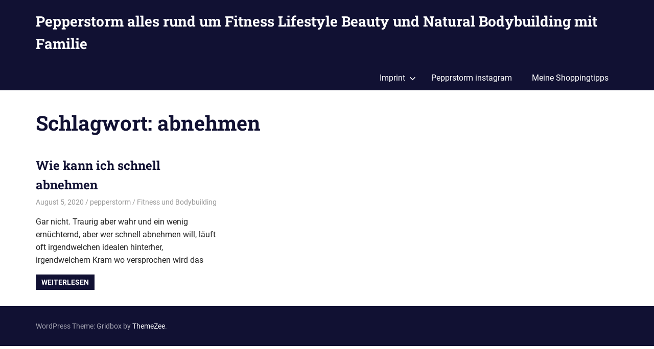

--- FILE ---
content_type: text/javascript
request_url: https://www.pepperstorm.net/wp-content/plugins/enjoy-instagram-instagram-responsive-images-gallery-and-carousel/assets/js/jquery.gridrotator.min.js?ver=6.2.2
body_size: 3106
content:
!function(t,e,s,o){"use strict";var i,a,n=t.event;function r(){var t=["webkit","moz","ms","o"];if("hidden"in document)return"hidden";for(var e=0;e<t.length;e++)if(t[e]+"Hidden"in document)return t[e]+"Hidden";return null}function h(t){return 0===Object.keys(t).length}i=n.special.debouncedresize={setup:function(){t(this).on("resize",i.handler)},teardown:function(){t(this).off("resize",i.handler)},handler:function(t,e){var s=this,o=arguments,r=function(){t.type="debouncedresize",n.dispatch.apply(s,o)};a&&clearTimeout(a),e?r():a=setTimeout(r,i.threshold)},threshold:100},Object.defineProperty(Array.prototype,"shuffle",{value:function(){for(var t,e,s=this.length;s--;)t=Math.floor(Math.random()*s),e=this[s],this[s]=this[t],this[t]=e;return this}});var c=t(e),d=e.Modernizr;t.GridRotator=function(e,s){if(this.$el=t(s),d.backgroundsize){this.$el.addClass("ri-grid-loading"),this._init(e)}},t.GridRotator.defaults={rows:4,columns:10,margin:0,w1024:{rows:3,columns:8},w768:{rows:3,columns:7},w480:{rows:3,columns:5},w320:{rows:2,columns:4},w240:{rows:2,columns:3},step:"random",maxStep:3,preventClick:!0,animType:"random",animSpeed:800,animEasingOut:"linear",animEasingIn:"linear",interval:3e3,slideshow:!0,onhover:!1,nochange:[],onDraw:function(){},heightToWidthRatio:1,subImg:!1},t.GridRotator.prototype={_init:function(e){this.options=t.extend(!0,{},t.GridRotator.defaults,e),this._config()},_config:function(){var e=this;this.supportTransitions=d.csstransitions,this.supportTransforms3D=d.csstransforms3d,this.transEndEventName={WebkitTransition:"webkitTransitionEnd",MozTransition:"transitionend",OTransition:"oTransitionEnd",msTransition:"MSTransitionEnd",transition:"transitionend"}[d.prefixed("transition")]+".gridrotator",this.animTypes=this.supportTransforms3D?["fadeInOut","slideLeft","slideRight","slideTop","slideBottom","rotateLeft","rotateRight","rotateTop","rotateBottom","scale","rotate3d","rotateLeftScale","rotateRightScale","rotateTopScale","rotateBottomScale"]:["fadeInOut","slideLeft","slideRight","slideTop","slideBottom"],this.animType=this.options.animType,"random"===this.animType||this.supportTransforms3D||-1!==t.inArray(this.animType,this.animTypes)||"showHide"===this.animType||(this.animType="fadeInOut"),this.animTypesTotal=this.animTypes.length,this.$list=this.$el.children("ul"),this.$list.css("padding-left","0");var s=0,o=0,i=this.$list.find("img"),a=(this.$list.find("a"),i.length),n=["#D92727","#FFE433","#0DB8B5"];e.options.subImg&&t("<img/>").error(function(){e.options.subImg=!1}).attr("src",e.options.subImg),i.each(function(){var r=t(this),h=r.attr("src");t("<img/>").on("load",function(){++s,"yes"===r.parent().attr("data-video")?(r.parent().parent().css("background-image","url("+GridRotator.assetsUrl+"/images/play_overlay.png)"),r.parent().parent().css("background-size","cover"),r.parent().css("background-image","url("+h+")"),r.parent().css("background-size","cover"),r.parent().css("opacity","0.45")):(r.parent().css("background-image","url("+h+")"),r.parent().css("background-size","cover")),s+o===a&&(i.remove(),e.$el.removeClass("ri-grid-loading"),e.$items=e.$list.children("li"),e.$itemsCache=e.$items.clone(),e.itemsTotal=e.$items.length,e.outItems=[],e._layout(function(){e._initEvents()}),e._start())}).attr("src",h),t("<img/>").on("error",function(){if(++o,e.options.subImg)r.parent().css("background-image","url("+e.options.subImg+")");else{var t=Math.floor(3*Math.random());r.parent().css("background",n[t])}s+o===a&&(i.remove(),e.$el.removeClass("ri-grid-loading"),e.$items=e.$list.children("li"),e.$itemsCache=e.$items.clone(),e.itemsTotal=e.$items.length,e.outItems=[],e._layout(function(){e._initEvents()}),e._start())}).attr("src",h)})},_layout:function(e){var s=this;this._setGridDim(),this.$list.empty(),this.$items=this.$itemsCache.clone().appendTo(this.$list);var o=this.$items.filter(":gt("+(this.showTotal-1)+")"),i=o.children("a");this.outItems.length=0,i.each(function(e){s.outItems.push(t(this))}),o.remove();for(var a=document.defaultView?parseInt(document.defaultView.getComputedStyle(this.$el.get(0),null).width):this.$el.width(),n=Math.floor(a/this.columns),r=a-this.columns*Math.floor(n),h=0;h<this.rows;++h)for(var c=0;c<this.columns;++c){var d=this.columns*h+c,l=this.$items.eq(d);l.css({width:c<Math.floor(r)?n+1:n,height:Math.floor(n*this.options.heightToWidthRatio),border:this.margin+"px solid white"}),-1!==t.inArray(d,this.options.nochange)&&l.addClass("ri-nochange").data("nochange",!0)}this.options.preventClick&&this.$items.children().css("cursor","default").on("click.gridrotator",!1),e&&e.call(),this.options.onDraw.call(this)},_setGridDim:function(){var t=this.$el.width();switch(!0){case t<240:this.rows=this.options.w240.rows,this.columns=this.options.w240.columns;break;case t<320:this.rows=this.options.w320.rows,this.columns=this.options.w320.columns;break;case t<480:this.rows=this.options.w480.rows,this.columns=this.options.w480.columns;break;case t<768:this.rows=this.options.w768.rows,this.columns=this.options.w768.columns;break;case t<1024:this.rows=this.options.w1024.rows,this.columns=this.options.w1024.columns;break;default:this.rows=this.options.rows,this.columns=this.options.columns}this.showTotal=this.rows*this.columns,this.margin=this.options.margin},_initEvents:function(){var e=this;c.on("debouncedresize.gridrotator",function(){e._layout()});var s=r();if(s){var o=s.replace(/[H|h]idden/,"")+"visibilitychange";document.addEventListener(o,function(){e._visChange()})}!d.touch&&this.options.onhover&&e.$items.on("mouseenter.gridrotator",function(){var s=t(this);s.data("active")||s.data("hovered")||s.data("nochange")||(s.data("hovered",!0),e._replace(s))}).on("mouseleave.gridrotator",function(){t(this).data("hovered",!1)})},_visChange:function(){var t;(t=r())&&document[t]?clearTimeout(this.playtimeout):this._start()},_start:function(){this.showTotal<this.itemsTotal&&this.options.slideshow&&this._showNext()},_getAnimType:function(){return"random"===this.animType?this.animTypes[Math.floor(Math.random()*this.animTypesTotal)]:this.animType},_getAnimProperties:function(t){var e,s={},o={},i={},a={},n=0;switch(this._getAnimType()){case"showHide":e=0,a.opacity=0;break;case"fadeInOut":a.opacity=0;break;case"slideLeft":s.left=t.width(),i.left=0,a.left=-t.width();break;case"slideRight":s.left=-t.width(),i.left=0,a.left=t.width();break;case"slideTop":s.top=t.height(),i.top=0,a.top=-t.height();break;case"slideBottom":s.top=-t.height(),i.top=0,a.top=t.height();break;case"rotateLeft":e=this.options.animSpeed/2,s.transform="rotateY(90deg)",i.transform="rotateY(0deg)",n=e,a.transform="rotateY(-90deg)";break;case"rotateRight":e=this.options.animSpeed/2,s.transform="rotateY(-90deg)",i.transform="rotateY(0deg)",n=e,a.transform="rotateY(90deg)";break;case"rotateTop":e=this.options.animSpeed/2,s.transform="rotateX(90deg)",i.transform="rotateX(0deg)",n=e,a.transform="rotateX(-90deg)";break;case"rotateBottom":e=this.options.animSpeed/2,s.transform="rotateX(-90deg)",i.transform="rotateX(0deg)",n=e,a.transform="rotateX(90deg)";break;case"scale":e=this.options.animSpeed/2,s.transform="scale(0)",o.transform="scale(1)",i.transform="scale(1)",n=e,a.transform="scale(0)";break;case"rotateLeftScale":o.transform="scale(1)",e=this.options.animSpeed/2,s.transform="scale(0.3) rotateY(90deg)",i.transform="scale(1) rotateY(0deg)",n=e,a.transform="scale(0.3) rotateY(-90deg)";break;case"rotateRightScale":o.transform="scale(1)",e=this.options.animSpeed/2,s.transform="scale(0.3) rotateY(-90deg)",i.transform="scale(1) rotateY(0deg)",n=e,a.transform="scale(0.3) rotateY(90deg)";break;case"rotateTopScale":o.transform="scale(1)",e=this.options.animSpeed/2,s.transform="scale(0.3) rotateX(90deg)",i.transform="scale(1) rotateX(0deg)",n=e,a.transform="scale(0.3) rotateX(-90deg)";break;case"rotateBottomScale":o.transform="scale(1)",e=this.options.animSpeed/2,s.transform="scale(0.3) rotateX(-90deg)",i.transform="scale(1) rotateX(0deg)",n=e,a.transform="scale(0.3) rotateX(90deg)";break;case"rotate3d":e=this.options.animSpeed/2,s.transform="rotate3d( 1, 1, 0, 90deg )",i.transform="rotate3d( 1, 1, 0, 0deg )",n=e,a.transform="rotate3d( 1, 1, 0, -90deg )"}return{startInProp:s,startOutProp:o,endInProp:i,endOutProp:a,delay:n,animSpeed:null!=e?e:this.options.animSpeed}},_showNext:function(t){var e=this;clearTimeout(this.playtimeout),this.playtimeout=setTimeout(function(){var t=e.options.step,s=e.options.maxStep;s>e.showTotal&&(s=e.showTotal);for(var o="random"===t?Math.floor(Math.random()*s+1):Math.min(Math.abs(t),s),i=e._getRandom(o,e.showTotal),a=0;a<o;++a){var n=e.$items.eq(i[a]);if(n.data("active")||n.data("nochange"))return e._showNext(1),!1;e._replace(n)}e._showNext()},t||Math.max(Math.abs(this.options.interval),300))},_replace:function(e){e.data("active",!0);var s=this,o=e.children("a:last"),i={width:o.width(),height:o.height(),border:this.margin+"px solid white"};e.data("active",!0);var a=this.outItems.shift();this.outItems.push(o.clone().css("transition","none")),a.css(i).prependTo(e);var n=this._getAnimProperties(o);a.css(n.startInProp),o.css(n.startOutProp),this._setTransition(a,"all",n.animSpeed,n.delay,this.options.animEasingIn),this._setTransition(o,"all",n.animSpeed,0,this.options.animEasingOut),this._applyTransition(a,n.endInProp,n.animSpeed,function(){var e=t(this),o=n.animSpeed===s.options.animSpeed&&h(n.endInProp)?n.animSpeed:0;setTimeout(function(){s.supportTransitions&&e.off(s.transEndEventName),e.next().remove(),e.parent().data("active",!1)},o)},0===n.animSpeed||h(n.endInProp)),this._applyTransition(o,n.endOutProp,n.animSpeed);var r=a.attr("data-video");a.attr("style");"yes"===r&&(a.parent().css("background-image","url("+GridRotator.assetsUrl+"/images/play_overlay.png)"),a.parent().css("background-size","cover"),a.css("opacity","0.45"))},_getRandom:function(t,e){for(var s=[],o=0;o<e;++o)s.push(o);return s.shuffle().slice(0,t)},_setTransition:function(t,e,s,o,i){setTimeout(function(){t.css("transition",e+" "+s+"ms "+o+"ms "+i)},25)},_applyTransition:function(e,s,o,i,a){var n=this;setTimeout(function(){t.fn.applyStyle=n.supportTransitions?t.fn.css:t.fn.animate,i&&n.supportTransitions&&(e.on(n.transEndEventName,i),a&&i.call(e)),i=i||function(){return!1},e.stop().applyStyle(s,t.extend(!0,[],{duration:o+"ms",complete:i}))},25)}};var l=function(t){e.console&&e.console.error(t)};t.fn.gridrotator=function(e){var s=t.data(this,"gridrotator");if("string"==typeof e){var o=Array.prototype.slice.call(arguments,1);this.each(function(){s?t.isFunction(s[e])&&"_"!==e.charAt(0)?s[e].apply(s,o):l("no such method '"+e+"' for gridrotator instance"):l("cannot call methods on gridrotator prior to initialization; attempted to call method '"+e+"'")})}else this.each(function(){s?s._init():s=t.data(this,"gridrotator",new t.GridRotator(e,this))});return s}}(jQuery,window);
